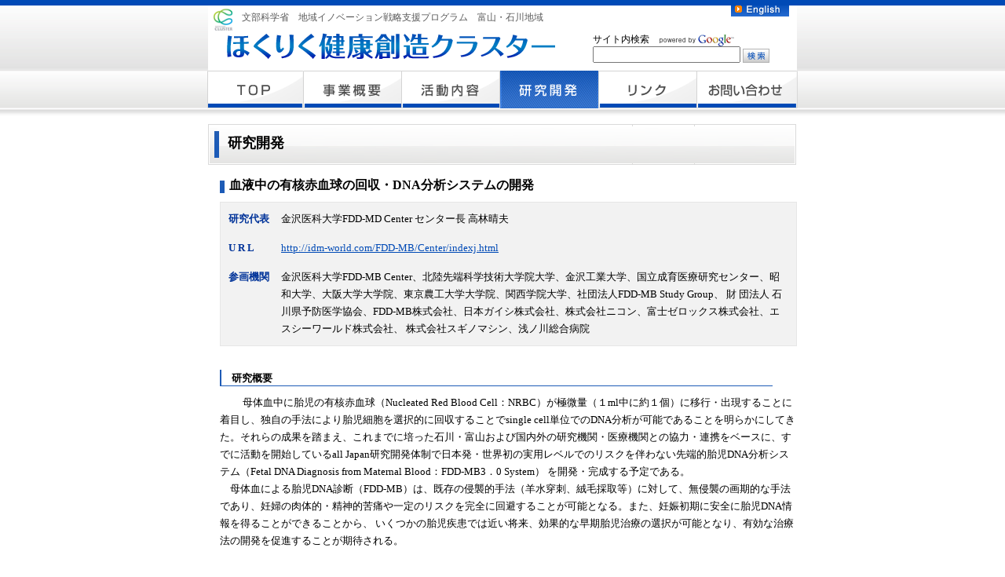

--- FILE ---
content_type: text/html
request_url: https://www.hiac.or.jp/cluster/research/06.html
body_size: 8692
content:
<!DOCTYPE HTML PUBLIC "-//W3C//DTD HTML 4.01 Transitional//EN""http://www.w3.org/TR/html4/loose.dtd">
<html>
<head>
<meta http-equiv="Content-Type" content="text/html; charset=shift_jis">
<META http-equiv="Content-Style-Type" content="text/css">
<meta http-equiv="Content-Script-Type" content="text/javascript">
<meta name="verify-v1" content="ViKKuWmLeRcDqG71/0xffwfwuB9dqnGtUZVOlKlJGN4=" />
<title>研究開発：血液中の有核赤血球の回収・DNA分析システムの開発</title>
<link href="../css/research.css" rel="stylesheet" type="text/css">
<link href="../css/common.css" rel="stylesheet" type="text/css">
<script type="text/javascript" src="../common.js"></script>
</head>

<body>
<a name="top" id="top"></a>
<center>
<!-- ヘッダー -->
<div id="headertop"></div>
<div id="headerbox">
	<div id="headerbox02">
		<div id="header_left"><img src="../images/logo.gif" width="24" height="32" alt="" align="absmiddle"><font class="text">　文部科学省　地域イノベーション戦略支援プログラム　富山・石川地域     
</font></div>
		<div id="header_right">
			&nbsp;&nbsp;&nbsp;
			<a href="../en/index.html"><img src="../images/en_link.gif" width="74" height="14" alt="English" align="top"></a>
		</div>
		<br clear="all">
		<div id="header_left02"><img src="../images/title.gif" width="421" height="35" alt="ほくりく健康創造クラスター" align="absmiddle" ></div>
		<div id="header_right02">
<!-- google 検索 -->
			<form name="form1" method="GET" action="http://www.google.co.jp/search" style="margin:0px">
				<font class="text02">サイト内検索</font>　<a href="http://www.google.co.jp" target="_blank"><img src="../images/google.gif" width="95" height="15" alt="google" align="absmiddle"></a><br>
				<input type="hidden" name="ie" value="Shift_JIS">
				<input type="hidden" name="oe" value="Shift_JIS">
				<input type="hidden" name="hl" value="ja">
				<input type="hidden" name="domains" value="hiac.or.jp/cluster">
				<input type="hidden" name="sitesearch" value="hiac.or.jp/cluster">
				<input type="text" name="q" style="width:180px;" value="">
				<a href="#" onClick="document.form1.submit();"><img src="../images/search.gif" width="34" height="18" alt="" border="0" align="absmiddle"></a>
			</form>
		</div>
	</div>
</div>

<div id="menu_naka">
	<table border="0" cellspacing="0" cellpadding="0">
		<tr>
			<td><a href="../index.html" onMouseover="img_change('topmenu01','../images/menu_top_on02.gif');" onMouseout="img_change('topmenu01','../images/menu_top_off.gif');"><img src="../images/menu_top_off.gif" width="122" height="48" alt="top" name="topmenu01"></a></td>
			<td><a href="../project/index.html" onMouseover="img_change('topmenu02','../images/menu_outline_on02.gif');" onMouseout="img_change('topmenu02','../images/menu_outline_off02.gif');"><img src="../images/menu_outline_off02.gif" width="125" height="48" alt="事業概要" name="topmenu02"></a></td>
			<td><a href="../work/index.html" onMouseover="img_change('topmenu03','../images/menu_work_on02.gif');" onMouseout="img_change('topmenu03','../images/menu_work_off02.gif');"><img src="../images/menu_work_off02.gif" width="125" height="48" alt="活動内容" name="topmenu03"></a></td>
			<td><a href="index.html"><img src="../images/menu_research_on02.gif" width="126" height="48" alt="研究開発" name="topmenu04"></a></td>
			<td><a href="../link/index.html" onMouseover="img_change('topmenu05','../images/menu_link_on02.gif');" onMouseout="img_change('topmenu05','../images/menu_link_off02.gif');"><img src="../images/menu_link_off02.gif" width="125" height="48" alt="リンク" name="topmenu05"></a></td>
			<td><a href="mailto:hlsc@hiac.or.jp" onMouseover="img_change('topmenu06','../images/menu_inquiry_on02.gif');" onMouseout="img_change('topmenu06','../images/menu_inquiry_off02.gif');"><img src="../images/menu_inquiry_off02.gif" alt="お問い合わせ" name="topmenu06" width="129" height="48" border="0"></a></td>
		</tr>
	</table>
</div>

<div id="top_under"></div>

<!-- コンテンツ -->
<div id="contents">
	<div id="contents_main">
<!-- コンテンツここから -->
		<div class="title_bar_long_naka">研究開発</div>
		<div class="sMargin">
			<img src="../images/point_blue02.gif" width="6" height="16" alt="" align="absmiddle"><strong class="fontBig">血液中の有核赤血球の回収・DNA分析システムの開発
</strong>
			<br>
			<table cellpadding="5" cellspacing="5" class="tbGray">
				<tr valign="top">
					<td class="tdFontBlue">研究代表</td>
					<td>金沢医科大学FDD-MD Center センター長 高林晴夫</td>
				</tr>
				<tr valign="top">
					<td class="tdFontBlue">U R L</td>
					<td><a href="http://idm-world.com/FDD-MB/Center/indexj.html">http://idm-world.com/FDD-MB/Center/indexj.html</a></td>
				</tr>
				<tr valign="top">
					<td class="tdFontBlue">参画機関</td>
					<td>金沢医科大学FDD-MB  Center、北陸先端科学技術大学院大学、金沢工業大学、国立成育医療研究センター、昭和大学、大阪大学大学院、東京農工大学大学院、関西学院大学、社団法人FDD-MB Study Group、 財
団法人 石川県予防医学協会、FDD-MB株式会社、日本ガイシ株式会社、株式会社ニコン、富士ゼロックス株式会社、エスシーワールド株式会社、
株式会社スギノマシン、浅ノ川総合病院</td>
				</tr>
			</table>

			<div class="bgbar">研究概要</div>
			　
			　母体血中に胎児の有核赤血球（Nucleated Red Blood Cell：NRBC）が極微量（１ml中に約１個）に移行・出現することに着目し、独自の手法により胎児細胞を選択的に回収することでsingle
			cell単位でのDNA分析が可能であることを明らかにしてきた。それらの成果を踏まえ、これまでに培った石川・富山および国内外の研究機関・医療機関との協力・連携をベースに、すでに活動を開始しているall Japan研究開発体制で日本発・世界初の実用レベルでのリスクを伴わない先端的胎児DNA分析システム（Fetal DNA Diagnosis from Maternal Blood：FDD-MB3．0 System）
			を開発・完成する予定である。<br>
			　母体血による胎児DNA診断（FDD-MB）は、既存の侵襲的手法（羊水穿刺、絨毛採取等）に対して、無侵襲の画期的な手法であり、妊婦の肉体的・精神的苦痛や一定のリスクを完全に回避することが可能となる。また、妊娠初期に安全に胎児DNA情報を得ることができることから、
			いくつかの胎児疾患では近い将来、効果的な早期胎児治療の選択が可能となり、有効な治療法の開発を促進することが期待される。<br>
	<div class="bgbar">研究成果</div>

           これまでに達成できた主な事項：<br>
1 ．FDD-MB  3.0 Platform（NRBC自動探索・回収装置）作製<br>
2 ．FDD-MB  OP（Operating Protocol）3.0作成【図１、図 2 】<br>
3 ．金沢医科大学FDD-MB  Center開設（2008．09．01）<br>
4 ．一般社団法人FDD-MB  Study Group設立（2009．01．14）All Japan研究開発体制<br>
5 ．大学発ベンチャーFDD-MB 株式会社設立（2010．02．01）<br>
6 ．革新的ベンチャービジネスプランコンテストいしかわ「最優秀起業家賞」受賞（2010．10．26）<br>
7 ．FDD-MB 関連特許　 5 件出願済<br>
8 ．FDD-MB 商標取得（2009．11．06）<br>
9 ．FDD-MB  Technologist ＆ Expert認定制度運用開始<br>
10．平成21年度厚生労働科学研究・難治性疾患克服研究事業採択（北川班）<br>
11．平成22年度厚生労働科学研究・難治性疾患克服研究事業採択（真部班）<br>
12．平成23?25年度A-STEP/JST【本格研究開発】ハイリスク挑戦タイプ採択<br>
13．金沢医科大学FDD-MB  Center ブランチ開設 <br>
　　華中科技大学（中国・武漢）、瀋陽医科大学（中国・瀋陽）、インドネシア大学（Jakarta）、石川県予防医学協会（金沢）<br>
14．第14回胎児遺伝子診断研究会開催（2011．2 ．26/金沢） <br>
15．知財プロデューサーとして宇都宮洋一客員教授就任（2011．4 ）<br>
16．FDD-MB  WWRC 2012国際会議開催（2012．11．24/金沢）<br>
17．INTERNATIONAL  JOINT  SYMPOSIUM  ON  SINGLE?CELL ANALYSIS国際会議共同開催（2012．11．27?28/京都）【図 3 】<br>
18．国内外の大手企業（複数）とのFDD-MB 事業化についての連携協議【図 4 】<br>
<br>
<table width="200" border="0">
  <tr>
    <td><img src="img/06_1.jpg"><br>
	<center>図１</center><br></td>
    <td><img src="img/06_2.jpg"><br>
	<center>図２</center><br></td>
  </tr>
  <tr>
    <td><img src="img/06_3.jpg"><br>
	<center>図３</center><br></td>
    <td><img src="img/06_4.jpg"><br>
	<center>図４</center><br></td>
  </tr>
</table>
<br>
<br>
Commitmentの達成度：<br>
FDD-MB  3.0 Platform（NRBC  探索装置・NRBC回収装置）を活用して、FDD-MB  3.0システム全体について、臨床面からの評価検証（FeDiM Study 
II）を完了する予定であったが、NRBC探索装置の実用レベルへの到達が遅れたことにより、実際の臨床的検討は次年度に持ち越されることとなった。
【図 5 】<br>
		   <center><img src="img/06_5.jpg"><br>
			図５</center></div>
			<br>
			<div align="right"><a href="#top">▲ページの先頭へ</a></div>
	</div>
		<br clear="all">
		<div class="policy_link"><a href="../policy/index.html"><img src="../images/policy_link.gif" width="113" height="20" alt="サイトポリシー"></a></div>
		<br>
	</div>
	<div>
	<b>一般財団法人　北陸産業活性化センター</b>
</div>

<!-- フッター -->
<div class="footer">
	Copyright(c) The Hokuriku Industrial Advancement Center. All Rights Reserved.
</div>

</center>
</body>
</html>

--- FILE ---
content_type: text/css
request_url: https://www.hiac.or.jp/cluster/css/research.css
body_size: 1073
content:
.sMargin{
	margin:0px 0px 0px 15px;
	line-height: 170%;
}
.sMargin ul {
	margin: 10px 0px 10px 10px;
	padding:0px;
}
.sMargin ul li {
	list-style: none;
	background-image: url("../images/point_blue.gif");
	background-repeat: no-repeat;
	background-position: 0px 5px;
	padding-left: 15px;
	line-height: 170%;
}
.tbGray {
	width: 100%;
	margin-top: 10px;
	background-color: #F2F2F2;
	border: 1px solid #E6E6E6;
}
.tdFontBlue {
	color: #003399;
	font-weight: bold;
	white-space: nowrap;
}
.tdFontBlue02 {
	color: #003399;
	font-weight: bold;
	white-space: nowrap;
	margin:5px 5px 5px 5px;
}
.fontBig {
	margin-left: 6px;
	font-size: medium;
}
.bgbar {
	margin: 30px 0px 10px 0px;
	padding-left: 15px;
	font-weight: bold;
	line-height: 21px;
	background-image: url("../images/bgbar.gif");
	background-repeat: no-repeat;
}
.bgtitle {
	margin: 0px 0px 20px 10px;
	padding-left: 10px;
	font-weight: bold;
	line-height: 35px;
	color: #FFFFFF;
	font-size: medium;
	background-image: url("../images/bg_title.jpg");
	background-repeat: no-repeat;
}
.fXsmall {
	font-size: x-small;
}



--- FILE ---
content_type: text/css
request_url: https://www.hiac.or.jp/cluster/css/common.css
body_size: 6140
content:
body {
	margin: 0px;
	padding: 0px;
	font-size: small;
	line-height: 120%;
	background-color: #ffffff;
}

html {
	overflow-y:scroll;
}

/*---------画像のボーダーなし---------*/
img{
	border:none;
}

.text {
	font-size: 12px;
	color: #5A5A5A;
}

.text02 {
	font-size: 12px;
	color: #000000;
}

/*---------ヘッダー---------*/
div#headertop {
	background-image: url(../images/bg_blue.gif);
	background-repeat: repeat-x;
	font-size:1px;
	height:7px;
}

div#headerbox {
	background-image: url(../images/bg_header.gif);
	background-repeat: repeat-x;
	height:83px;
}

div#headerbox02 {
	width: 750px;
	margin: 0px 0px 0px 0px;
	background-color: #ffffff;
	background-repeat: repeat-x;
	height:83px;
}

div#header_left {
	margin: 0px 0px 5px 7px;
	text-align: left;
	float:left;
	height:30px;
}

div#header_right {
	width: 300px;
	margin: 0px;
	padding:0px 10px 0px 0px;
	text-align: right;
	float:right;
	height:30px;
}

div#header_left02 {
	margin: 0px 0px 0px 22px;
	text-align: left;
	float:left;
	height:0px;
}

div#header_right02 {
	width: 260px;
	padding:0px 0px 0px 0px;
	text-align: left;
	float:right;
	height:0px;
}


/*---------トップ 画像背景---------*/
div#top_images {
	background-image: url(../images/bg_top.gif);
	background-repeat: repeat-x;

}

.top_images02 {
	width: 750px;
}

div#top_under {
	background-image: url(../images/bg_under.gif);
	background-repeat: repeat-x;
	font-size:1px;
	height:10px;
}

/*---------コンテンツ---------*/
div#contents{
	margin: 0px;
	padding: 0px;
	width: 750px;
	min-height:1px; /* IE 7対策 */
	display:inline-table;
	background-color: #FFFFFF;
}

div#contents_main {
	line-height: 150%;
	width:750px;
	margin: 0px;
	padding: 0px;
	text-align:left;
}

div#contents_left {
	text-align:left;
	width:502px;
	margin: 0px;
	padding: 10px 0px 0px 0px;
	float: left;
}

/*---------サイドメニューー---------*/
div#contents_right {
	text-align:left;
	width: 233px;
	height:149px;
	padding: 10px 0px 0px 0px;
	float: right;
}

/*サイドメニュー上部*/
.side_menu_style{
	width:233px;
	margin:0px;
	padding:0px;
}
/*サイドメニュー中部*/
div#side_menu_center{
	width:233px;
	background-image:url(../images/bg_side_menu_center.gif);
	background-repeat:repeat-y;
	list-style-type: none;
}
/*サイドメニュー見出し*/
.side_menu {
	background-image:url(../images/point_side_menu.gif);
	background-repeat:no-repeat;
	text-align:left;
	margin: 0px 0px 0px 15px;
	padding: 0px 0px 0px 12px;
	font-weight:bold;
	font-size: medium;
}
/*サイドメニューポイント*/
.side_menu_point {
	background-image:url(../images/point_blue.gif);
	background-repeat:no-repeat;
	background-position:15px 18px;
	text-align:left;
	margin: 0px;
	padding: 10px 0px 5px 25px;
}
/*サイトポリシーリンク*/
.policy_link {
	text-align:right;
	margin: 20px 0px 0px 0px;
	padding: 10px 0px 0px 0px;
}

/*---------フッター---------*/
.footer {
	text-align: center;
	clear: both;
	color:#4278C7;
	margin:5px 0px 0px 0px;
	padding:10px 0px 0px 0px;
	background-image: url(../images/bg_footer.gif);
	background-repeat: repeat-x;
}

/*---------リンク色---------*/
a{
	color: #004AB6;
	font-weight: narmal;
	text-decoration: underline;
}
a:hover {
	text-decoration: underline;
}

/*点線用*/
.dot_line{
	background-image:url("../images/dot_line.gif");
	background-repeat:repeat-x;
	background-position:center;
	margin:0px;
	padding:0px;
	width:98%;
	font-size:1px;
	line-height:1px;
}


/***********************************/
/*				中面		*/
/***********************************/

/*---------中面 メニュー背景---------*/
div#menu_naka {
	background-image: url(../images/bg_menu.gif);
	background-repeat: repeat-x;
}


/*---------中面 タイトルバー---------*/
.title_bar_naka {
	background-image: url(../images/title_bar_b.gif);
	height:52px;
	background-repeat: no-repeat;
	color:#000000;
	font-weight:bold;
	padding: 15px 0px 0px 25px;
	font-size:large;
}

/*---------中面 タイトルバー長い---------*/
.title_bar_long_naka {
	background-image: url(../images/title_bar_b_long.gif);
	height:52px;
	background-repeat: no-repeat;
	color:#000000;
	font-weight:bold;
	margin: 10px 0px 0px 0px;
	padding: 15px 0px 0px 25px;
	font-size:large;
	text-align:left;
}

/*---------右コンテンツ用---------*/
div#contents_left_naka {
	text-align:left;
	width:541px;
	margin: 0px;
	padding: 10px 0px 0px 0px;
	float: left;
}

/*---------左コンテンツ用---------*/
div#contents_right_naka {
	text-align:left;
	width: 194px;
	padding: 10px 0px 0px 0px;
	float: right;
}

/*---------サイドメニューー---------*/
div#contents_right_naka {
	text-align:left;
	width: 194px;
	padding: 10px 0px 0px 0px;
	float: right;
}

/*サイドメニュー上部*/
.side_menu_style_naka{
	width:194px;
	margin:0px;
	padding:0px;
}
/*サイドメニュー中部*/
div#side_menu_center_naka{
	width:194px;
	background-image:url(../images/bg_side_menu_center02.gif);
	background-repeat:repeat-y;
	list-style-type: none;
}
/*サイドメニュー見出し*/
.side_menu_naka{
	background-image:url(../images/point_side_menu.gif);
	background-repeat:no-repeat;
	text-align:left;
	margin: 0px 0px 0px 15px;
	padding: 0px 0px 0px 12px;
	font-weight:bold;
}

/*サイドメニューポイント*/
.side_menu_point_naka{
	background-image:url(../images/point_blue.gif);
	background-repeat:no-repeat;
	background-position:8px 11px;
	text-align:left;
	margin: 0px 5px 0px 6px;
	padding: 3px 0px 5px 17px;
}

/*サイドメニューポイント*/
.side_menu_point_naka02{
	background-color:#D1DEF2;
	margin: 0px 5px 0px 6px;
	padding: 0px 0px 0px 0px;
}
/*サイドメニューポイント*/
.side_menu_point_naka03{
	background-image:url(../images/point_blue.gif);
	background-repeat:no-repeat;
	background-position:8px 11px;
	text-align:left;
	margin: 0px 5px 0px 0px;
	padding: 3px 0px 5px 17px;
}

/*サイドメニューポイント*/
.side_menu_blue{
	background-color:#004AB6;
	text-align:left;
	margin: 0px 5px 0px 6px;
	padding: 5px 0px 5px 6px;
	color:#ffffff;
	font-weight:bold;
}

/********************/
/*「ページの先頭へ」*/
/********************/
.go_top{
	text-align:right;
	margin:0px 0px 0px 2px;
	float:right;
}


/*グーグルマップ表示*/
.google_map{
	text-align:left;
	margin:0px 0px 0px 2px;
	float:left;
	color:#FF5500;
	font-size:12px;
}

.clear{
clear: both;
}

--- FILE ---
content_type: application/javascript
request_url: https://www.hiac.or.jp/cluster/common.js
body_size: 83
content:
/*画像切り替え*/
function img_change(name,url){
	document.images[name].src = url;
}